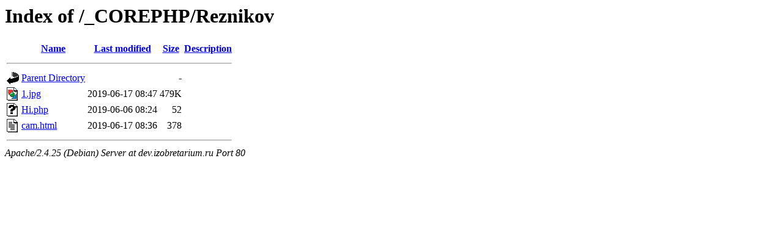

--- FILE ---
content_type: text/html;charset=UTF-8
request_url: http://dev.izobretarium.ru/_COREPHP/Reznikov/
body_size: 538
content:
<!DOCTYPE HTML PUBLIC "-//W3C//DTD HTML 3.2 Final//EN">
<html>
 <head>
  <title>Index of /_COREPHP/Reznikov</title>
 </head>
 <body>
<h1>Index of /_COREPHP/Reznikov</h1>
  <table>
   <tr><th valign="top"><img src="/icons/blank.gif" alt="[ICO]"></th><th><a href="?C=N;O=D">Name</a></th><th><a href="?C=M;O=A">Last modified</a></th><th><a href="?C=S;O=A">Size</a></th><th><a href="?C=D;O=A">Description</a></th></tr>
   <tr><th colspan="5"><hr></th></tr>
<tr><td valign="top"><img src="/icons/back.gif" alt="[PARENTDIR]"></td><td><a href="/_COREPHP/">Parent Directory</a></td><td>&nbsp;</td><td align="right">  - </td><td>&nbsp;</td></tr>
<tr><td valign="top"><img src="/icons/image2.gif" alt="[IMG]"></td><td><a href="1.jpg">1.jpg</a></td><td align="right">2019-06-17 08:47  </td><td align="right">479K</td><td>&nbsp;</td></tr>
<tr><td valign="top"><img src="/icons/unknown.gif" alt="[   ]"></td><td><a href="Hi.php">Hi.php</a></td><td align="right">2019-06-06 08:24  </td><td align="right"> 52 </td><td>&nbsp;</td></tr>
<tr><td valign="top"><img src="/icons/text.gif" alt="[TXT]"></td><td><a href="cam.html">cam.html</a></td><td align="right">2019-06-17 08:36  </td><td align="right">378 </td><td>&nbsp;</td></tr>
   <tr><th colspan="5"><hr></th></tr>
</table>
<address>Apache/2.4.25 (Debian) Server at dev.izobretarium.ru Port 80</address>
</body></html>
